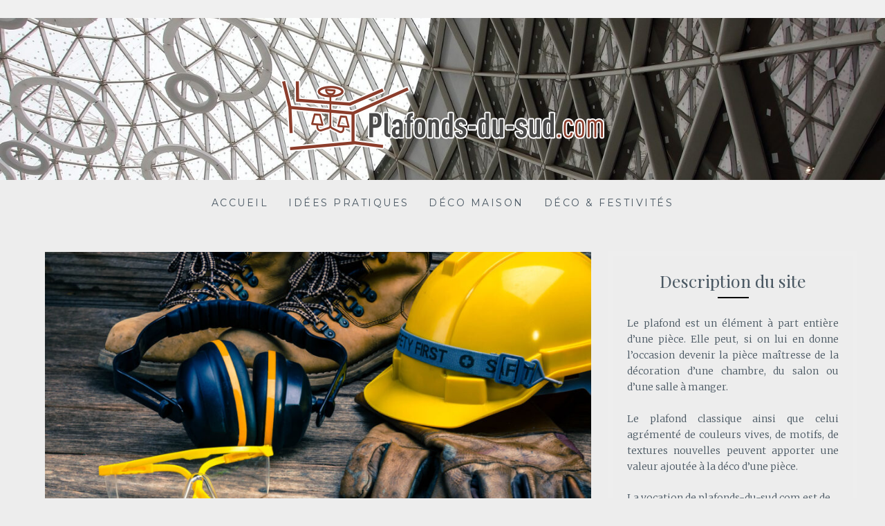

--- FILE ---
content_type: text/html; charset=UTF-8
request_url: https://www.plafonds-du-sud.com/ou-trouver-des-vetements-de-travail-de-qualite/
body_size: 12350
content:
<!DOCTYPE html>
<html lang="fr-FR">
<head>
<meta charset="UTF-8">
<meta name="viewport" content="width=device-width, initial-scale=1">
<link rel="profile" href="http://gmpg.org/xfn/11">
<link rel="pingback" href="https://www.plafonds-du-sud.com/xmlrpc.php">
<meta name='robots' content='index, follow, max-image-preview:large, max-snippet:-1, max-video-preview:-1' />

	<!-- This site is optimized with the Yoast SEO plugin v26.8 - https://yoast.com/product/yoast-seo-wordpress/ -->
	<title>Où trouver des vêtements de travail de qualité ? - Plafonds du Sud</title>
	<meta property="og:locale" content="fr_FR" />
	<meta property="og:type" content="article" />
	<meta property="og:title" content="Où trouver des vêtements de travail de qualité ? - Plafonds du Sud" />
	<meta property="og:description" content="Généralement, l’image d’une entreprise est représentée par les vêtements que portent les employés. C’est pourquoi la plupart des entreprises exige à tous les employés de s’habiller d’une manière précise. Aussi dans un milieu professionnel, les employés font face à d’importantes tâches chaque jour. Pour se préparer et se mettre à l’aise afin d’accomplir vos tâches [&hellip;]" />
	<meta property="og:url" content="https://www.plafonds-du-sud.com/ou-trouver-des-vetements-de-travail-de-qualite/" />
	<meta property="og:site_name" content="Plafonds du Sud" />
	<meta property="article:published_time" content="2022-06-13T11:20:34+00:00" />
	<meta property="article:modified_time" content="2022-06-13T11:20:36+00:00" />
	<meta property="og:image" content="https://www.plafonds-du-sud.com/wp-content/uploads/2022/06/Ou-trouver-des-vetements-de-travail-de-qualite.jpg" />
	<meta property="og:image:width" content="1000" />
	<meta property="og:image:height" content="662" />
	<meta property="og:image:type" content="image/jpeg" />
	<meta name="author" content="guy" />
	<meta name="twitter:card" content="summary_large_image" />
	<meta name="twitter:label1" content="Écrit par" />
	<meta name="twitter:data1" content="guy" />
	<meta name="twitter:label2" content="Durée de lecture estimée" />
	<meta name="twitter:data2" content="3 minutes" />
	<script type="application/ld+json" class="yoast-schema-graph">{"@context":"https://schema.org","@graph":[{"@type":"Article","@id":"https://www.plafonds-du-sud.com/ou-trouver-des-vetements-de-travail-de-qualite/#article","isPartOf":{"@id":"https://www.plafonds-du-sud.com/ou-trouver-des-vetements-de-travail-de-qualite/"},"author":{"name":"guy","@id":"https://www.plafonds-du-sud.com/#/schema/person/a95ad244b0e5a20f1a4c5bdb79b4635a"},"headline":"Où trouver des vêtements de travail de qualité ?","datePublished":"2022-06-13T11:20:34+00:00","dateModified":"2022-06-13T11:20:36+00:00","mainEntityOfPage":{"@id":"https://www.plafonds-du-sud.com/ou-trouver-des-vetements-de-travail-de-qualite/"},"wordCount":658,"commentCount":0,"publisher":{"@id":"https://www.plafonds-du-sud.com/#organization"},"image":{"@id":"https://www.plafonds-du-sud.com/ou-trouver-des-vetements-de-travail-de-qualite/#primaryimage"},"thumbnailUrl":"https://www.plafonds-du-sud.com/wp-content/uploads/2022/06/Ou-trouver-des-vetements-de-travail-de-qualite.jpg","articleSection":["Idées pratiques"],"inLanguage":"fr-FR"},{"@type":"WebPage","@id":"https://www.plafonds-du-sud.com/ou-trouver-des-vetements-de-travail-de-qualite/","url":"https://www.plafonds-du-sud.com/ou-trouver-des-vetements-de-travail-de-qualite/","name":"Où trouver des vêtements de travail de qualité ? - Plafonds du Sud","isPartOf":{"@id":"https://www.plafonds-du-sud.com/#website"},"primaryImageOfPage":{"@id":"https://www.plafonds-du-sud.com/ou-trouver-des-vetements-de-travail-de-qualite/#primaryimage"},"image":{"@id":"https://www.plafonds-du-sud.com/ou-trouver-des-vetements-de-travail-de-qualite/#primaryimage"},"thumbnailUrl":"https://www.plafonds-du-sud.com/wp-content/uploads/2022/06/Ou-trouver-des-vetements-de-travail-de-qualite.jpg","datePublished":"2022-06-13T11:20:34+00:00","dateModified":"2022-06-13T11:20:36+00:00","breadcrumb":{"@id":"https://www.plafonds-du-sud.com/ou-trouver-des-vetements-de-travail-de-qualite/#breadcrumb"},"inLanguage":"fr-FR","potentialAction":[{"@type":"ReadAction","target":["https://www.plafonds-du-sud.com/ou-trouver-des-vetements-de-travail-de-qualite/"]}]},{"@type":"ImageObject","inLanguage":"fr-FR","@id":"https://www.plafonds-du-sud.com/ou-trouver-des-vetements-de-travail-de-qualite/#primaryimage","url":"https://www.plafonds-du-sud.com/wp-content/uploads/2022/06/Ou-trouver-des-vetements-de-travail-de-qualite.jpg","contentUrl":"https://www.plafonds-du-sud.com/wp-content/uploads/2022/06/Ou-trouver-des-vetements-de-travail-de-qualite.jpg","width":1000,"height":662,"caption":"Où trouver des vêtements de travail de qualité "},{"@type":"BreadcrumbList","@id":"https://www.plafonds-du-sud.com/ou-trouver-des-vetements-de-travail-de-qualite/#breadcrumb","itemListElement":[{"@type":"ListItem","position":1,"name":"Accueil","item":"https://www.plafonds-du-sud.com/"},{"@type":"ListItem","position":2,"name":"Où trouver des vêtements de travail de qualité ?"}]},{"@type":"WebSite","@id":"https://www.plafonds-du-sud.com/#website","url":"https://www.plafonds-du-sud.com/","name":"Plafonds du Sud","description":"Faire de son plafond un élément de décoration","publisher":{"@id":"https://www.plafonds-du-sud.com/#organization"},"potentialAction":[{"@type":"SearchAction","target":{"@type":"EntryPoint","urlTemplate":"https://www.plafonds-du-sud.com/?s={search_term_string}"},"query-input":{"@type":"PropertyValueSpecification","valueRequired":true,"valueName":"search_term_string"}}],"inLanguage":"fr-FR"},{"@type":"Organization","@id":"https://www.plafonds-du-sud.com/#organization","name":"Plafonds du Sud","url":"https://www.plafonds-du-sud.com/","logo":{"@type":"ImageObject","inLanguage":"fr-FR","@id":"https://www.plafonds-du-sud.com/#/schema/logo/image/","url":"https://www.plafonds-du-sud.com/wp-content/uploads/2018/02/cropped-Plafond.png","contentUrl":"https://www.plafonds-du-sud.com/wp-content/uploads/2018/02/cropped-Plafond.png","width":518,"height":166,"caption":"Plafonds du Sud"},"image":{"@id":"https://www.plafonds-du-sud.com/#/schema/logo/image/"}},{"@type":"Person","@id":"https://www.plafonds-du-sud.com/#/schema/person/a95ad244b0e5a20f1a4c5bdb79b4635a","name":"guy"}]}</script>
	<!-- / Yoast SEO plugin. -->


<link rel='dns-prefetch' href='//fonts.googleapis.com' />
<link rel="alternate" type="application/rss+xml" title="Plafonds du Sud &raquo; Flux" href="https://www.plafonds-du-sud.com/feed/" />
<link rel="alternate" title="oEmbed (JSON)" type="application/json+oembed" href="https://www.plafonds-du-sud.com/wp-json/oembed/1.0/embed?url=https%3A%2F%2Fwww.plafonds-du-sud.com%2Fou-trouver-des-vetements-de-travail-de-qualite%2F" />
<link rel="alternate" title="oEmbed (XML)" type="text/xml+oembed" href="https://www.plafonds-du-sud.com/wp-json/oembed/1.0/embed?url=https%3A%2F%2Fwww.plafonds-du-sud.com%2Fou-trouver-des-vetements-de-travail-de-qualite%2F&#038;format=xml" />
<style id='wp-img-auto-sizes-contain-inline-css' type='text/css'>
img:is([sizes=auto i],[sizes^="auto," i]){contain-intrinsic-size:3000px 1500px}
/*# sourceURL=wp-img-auto-sizes-contain-inline-css */
</style>

<style id='wp-emoji-styles-inline-css' type='text/css'>

	img.wp-smiley, img.emoji {
		display: inline !important;
		border: none !important;
		box-shadow: none !important;
		height: 1em !important;
		width: 1em !important;
		margin: 0 0.07em !important;
		vertical-align: -0.1em !important;
		background: none !important;
		padding: 0 !important;
	}
/*# sourceURL=wp-emoji-styles-inline-css */
</style>
<link rel='stylesheet' id='wp-block-library-css' href='https://www.plafonds-du-sud.com/wp-includes/css/dist/block-library/style.min.css?ver=6.9' type='text/css' media='all' />
<style id='global-styles-inline-css' type='text/css'>
:root{--wp--preset--aspect-ratio--square: 1;--wp--preset--aspect-ratio--4-3: 4/3;--wp--preset--aspect-ratio--3-4: 3/4;--wp--preset--aspect-ratio--3-2: 3/2;--wp--preset--aspect-ratio--2-3: 2/3;--wp--preset--aspect-ratio--16-9: 16/9;--wp--preset--aspect-ratio--9-16: 9/16;--wp--preset--color--black: #000000;--wp--preset--color--cyan-bluish-gray: #abb8c3;--wp--preset--color--white: #ffffff;--wp--preset--color--pale-pink: #f78da7;--wp--preset--color--vivid-red: #cf2e2e;--wp--preset--color--luminous-vivid-orange: #ff6900;--wp--preset--color--luminous-vivid-amber: #fcb900;--wp--preset--color--light-green-cyan: #7bdcb5;--wp--preset--color--vivid-green-cyan: #00d084;--wp--preset--color--pale-cyan-blue: #8ed1fc;--wp--preset--color--vivid-cyan-blue: #0693e3;--wp--preset--color--vivid-purple: #9b51e0;--wp--preset--gradient--vivid-cyan-blue-to-vivid-purple: linear-gradient(135deg,rgb(6,147,227) 0%,rgb(155,81,224) 100%);--wp--preset--gradient--light-green-cyan-to-vivid-green-cyan: linear-gradient(135deg,rgb(122,220,180) 0%,rgb(0,208,130) 100%);--wp--preset--gradient--luminous-vivid-amber-to-luminous-vivid-orange: linear-gradient(135deg,rgb(252,185,0) 0%,rgb(255,105,0) 100%);--wp--preset--gradient--luminous-vivid-orange-to-vivid-red: linear-gradient(135deg,rgb(255,105,0) 0%,rgb(207,46,46) 100%);--wp--preset--gradient--very-light-gray-to-cyan-bluish-gray: linear-gradient(135deg,rgb(238,238,238) 0%,rgb(169,184,195) 100%);--wp--preset--gradient--cool-to-warm-spectrum: linear-gradient(135deg,rgb(74,234,220) 0%,rgb(151,120,209) 20%,rgb(207,42,186) 40%,rgb(238,44,130) 60%,rgb(251,105,98) 80%,rgb(254,248,76) 100%);--wp--preset--gradient--blush-light-purple: linear-gradient(135deg,rgb(255,206,236) 0%,rgb(152,150,240) 100%);--wp--preset--gradient--blush-bordeaux: linear-gradient(135deg,rgb(254,205,165) 0%,rgb(254,45,45) 50%,rgb(107,0,62) 100%);--wp--preset--gradient--luminous-dusk: linear-gradient(135deg,rgb(255,203,112) 0%,rgb(199,81,192) 50%,rgb(65,88,208) 100%);--wp--preset--gradient--pale-ocean: linear-gradient(135deg,rgb(255,245,203) 0%,rgb(182,227,212) 50%,rgb(51,167,181) 100%);--wp--preset--gradient--electric-grass: linear-gradient(135deg,rgb(202,248,128) 0%,rgb(113,206,126) 100%);--wp--preset--gradient--midnight: linear-gradient(135deg,rgb(2,3,129) 0%,rgb(40,116,252) 100%);--wp--preset--font-size--small: 13px;--wp--preset--font-size--medium: 20px;--wp--preset--font-size--large: 36px;--wp--preset--font-size--x-large: 42px;--wp--preset--spacing--20: 0.44rem;--wp--preset--spacing--30: 0.67rem;--wp--preset--spacing--40: 1rem;--wp--preset--spacing--50: 1.5rem;--wp--preset--spacing--60: 2.25rem;--wp--preset--spacing--70: 3.38rem;--wp--preset--spacing--80: 5.06rem;--wp--preset--shadow--natural: 6px 6px 9px rgba(0, 0, 0, 0.2);--wp--preset--shadow--deep: 12px 12px 50px rgba(0, 0, 0, 0.4);--wp--preset--shadow--sharp: 6px 6px 0px rgba(0, 0, 0, 0.2);--wp--preset--shadow--outlined: 6px 6px 0px -3px rgb(255, 255, 255), 6px 6px rgb(0, 0, 0);--wp--preset--shadow--crisp: 6px 6px 0px rgb(0, 0, 0);}:where(.is-layout-flex){gap: 0.5em;}:where(.is-layout-grid){gap: 0.5em;}body .is-layout-flex{display: flex;}.is-layout-flex{flex-wrap: wrap;align-items: center;}.is-layout-flex > :is(*, div){margin: 0;}body .is-layout-grid{display: grid;}.is-layout-grid > :is(*, div){margin: 0;}:where(.wp-block-columns.is-layout-flex){gap: 2em;}:where(.wp-block-columns.is-layout-grid){gap: 2em;}:where(.wp-block-post-template.is-layout-flex){gap: 1.25em;}:where(.wp-block-post-template.is-layout-grid){gap: 1.25em;}.has-black-color{color: var(--wp--preset--color--black) !important;}.has-cyan-bluish-gray-color{color: var(--wp--preset--color--cyan-bluish-gray) !important;}.has-white-color{color: var(--wp--preset--color--white) !important;}.has-pale-pink-color{color: var(--wp--preset--color--pale-pink) !important;}.has-vivid-red-color{color: var(--wp--preset--color--vivid-red) !important;}.has-luminous-vivid-orange-color{color: var(--wp--preset--color--luminous-vivid-orange) !important;}.has-luminous-vivid-amber-color{color: var(--wp--preset--color--luminous-vivid-amber) !important;}.has-light-green-cyan-color{color: var(--wp--preset--color--light-green-cyan) !important;}.has-vivid-green-cyan-color{color: var(--wp--preset--color--vivid-green-cyan) !important;}.has-pale-cyan-blue-color{color: var(--wp--preset--color--pale-cyan-blue) !important;}.has-vivid-cyan-blue-color{color: var(--wp--preset--color--vivid-cyan-blue) !important;}.has-vivid-purple-color{color: var(--wp--preset--color--vivid-purple) !important;}.has-black-background-color{background-color: var(--wp--preset--color--black) !important;}.has-cyan-bluish-gray-background-color{background-color: var(--wp--preset--color--cyan-bluish-gray) !important;}.has-white-background-color{background-color: var(--wp--preset--color--white) !important;}.has-pale-pink-background-color{background-color: var(--wp--preset--color--pale-pink) !important;}.has-vivid-red-background-color{background-color: var(--wp--preset--color--vivid-red) !important;}.has-luminous-vivid-orange-background-color{background-color: var(--wp--preset--color--luminous-vivid-orange) !important;}.has-luminous-vivid-amber-background-color{background-color: var(--wp--preset--color--luminous-vivid-amber) !important;}.has-light-green-cyan-background-color{background-color: var(--wp--preset--color--light-green-cyan) !important;}.has-vivid-green-cyan-background-color{background-color: var(--wp--preset--color--vivid-green-cyan) !important;}.has-pale-cyan-blue-background-color{background-color: var(--wp--preset--color--pale-cyan-blue) !important;}.has-vivid-cyan-blue-background-color{background-color: var(--wp--preset--color--vivid-cyan-blue) !important;}.has-vivid-purple-background-color{background-color: var(--wp--preset--color--vivid-purple) !important;}.has-black-border-color{border-color: var(--wp--preset--color--black) !important;}.has-cyan-bluish-gray-border-color{border-color: var(--wp--preset--color--cyan-bluish-gray) !important;}.has-white-border-color{border-color: var(--wp--preset--color--white) !important;}.has-pale-pink-border-color{border-color: var(--wp--preset--color--pale-pink) !important;}.has-vivid-red-border-color{border-color: var(--wp--preset--color--vivid-red) !important;}.has-luminous-vivid-orange-border-color{border-color: var(--wp--preset--color--luminous-vivid-orange) !important;}.has-luminous-vivid-amber-border-color{border-color: var(--wp--preset--color--luminous-vivid-amber) !important;}.has-light-green-cyan-border-color{border-color: var(--wp--preset--color--light-green-cyan) !important;}.has-vivid-green-cyan-border-color{border-color: var(--wp--preset--color--vivid-green-cyan) !important;}.has-pale-cyan-blue-border-color{border-color: var(--wp--preset--color--pale-cyan-blue) !important;}.has-vivid-cyan-blue-border-color{border-color: var(--wp--preset--color--vivid-cyan-blue) !important;}.has-vivid-purple-border-color{border-color: var(--wp--preset--color--vivid-purple) !important;}.has-vivid-cyan-blue-to-vivid-purple-gradient-background{background: var(--wp--preset--gradient--vivid-cyan-blue-to-vivid-purple) !important;}.has-light-green-cyan-to-vivid-green-cyan-gradient-background{background: var(--wp--preset--gradient--light-green-cyan-to-vivid-green-cyan) !important;}.has-luminous-vivid-amber-to-luminous-vivid-orange-gradient-background{background: var(--wp--preset--gradient--luminous-vivid-amber-to-luminous-vivid-orange) !important;}.has-luminous-vivid-orange-to-vivid-red-gradient-background{background: var(--wp--preset--gradient--luminous-vivid-orange-to-vivid-red) !important;}.has-very-light-gray-to-cyan-bluish-gray-gradient-background{background: var(--wp--preset--gradient--very-light-gray-to-cyan-bluish-gray) !important;}.has-cool-to-warm-spectrum-gradient-background{background: var(--wp--preset--gradient--cool-to-warm-spectrum) !important;}.has-blush-light-purple-gradient-background{background: var(--wp--preset--gradient--blush-light-purple) !important;}.has-blush-bordeaux-gradient-background{background: var(--wp--preset--gradient--blush-bordeaux) !important;}.has-luminous-dusk-gradient-background{background: var(--wp--preset--gradient--luminous-dusk) !important;}.has-pale-ocean-gradient-background{background: var(--wp--preset--gradient--pale-ocean) !important;}.has-electric-grass-gradient-background{background: var(--wp--preset--gradient--electric-grass) !important;}.has-midnight-gradient-background{background: var(--wp--preset--gradient--midnight) !important;}.has-small-font-size{font-size: var(--wp--preset--font-size--small) !important;}.has-medium-font-size{font-size: var(--wp--preset--font-size--medium) !important;}.has-large-font-size{font-size: var(--wp--preset--font-size--large) !important;}.has-x-large-font-size{font-size: var(--wp--preset--font-size--x-large) !important;}
/*# sourceURL=global-styles-inline-css */
</style>

<style id='classic-theme-styles-inline-css' type='text/css'>
/*! This file is auto-generated */
.wp-block-button__link{color:#fff;background-color:#32373c;border-radius:9999px;box-shadow:none;text-decoration:none;padding:calc(.667em + 2px) calc(1.333em + 2px);font-size:1.125em}.wp-block-file__button{background:#32373c;color:#fff;text-decoration:none}
/*# sourceURL=/wp-includes/css/classic-themes.min.css */
</style>
<link rel='stylesheet' id='contact-form-7-css' href='https://www.plafonds-du-sud.com/wp-content/plugins/contact-form-7/includes/css/styles.css?ver=6.1.4' type='text/css' media='all' />
<link rel='stylesheet' id='Lucienne-style-css' href='https://www.plafonds-du-sud.com/wp-content/themes/lucienne/style.css?ver=6.9' type='text/css' media='all' />
<link rel='stylesheet' id='Lucienne-fonts-css' href='https://fonts.googleapis.com/css?family=Playfair+Display%3A400%2C700%7CMontserrat%3A400%2C700%7CMerriweather%3A400%2C300%2C700&#038;subset=latin%2Clatin-ext' type='text/css' media='all' />
<link rel='stylesheet' id='Lucienne-fontawesome-css' href='https://www.plafonds-du-sud.com/wp-content/themes/lucienne/fonts/font-awesome.css?ver=4.3.0' type='text/css' media='all' />
<link rel='stylesheet' id='wp-block-paragraph-css' href='https://www.plafonds-du-sud.com/wp-includes/blocks/paragraph/style.min.css?ver=6.9' type='text/css' media='all' />
<link rel='stylesheet' id='wp-block-heading-css' href='https://www.plafonds-du-sud.com/wp-includes/blocks/heading/style.min.css?ver=6.9' type='text/css' media='all' />
<script type="text/javascript" src="https://www.plafonds-du-sud.com/wp-includes/js/jquery/jquery.min.js?ver=3.7.1" id="jquery-core-js"></script>
<script type="text/javascript" src="https://www.plafonds-du-sud.com/wp-includes/js/jquery/jquery-migrate.min.js?ver=3.4.1" id="jquery-migrate-js"></script>
<link rel="https://api.w.org/" href="https://www.plafonds-du-sud.com/wp-json/" /><link rel="alternate" title="JSON" type="application/json" href="https://www.plafonds-du-sud.com/wp-json/wp/v2/posts/333" /><link rel="EditURI" type="application/rsd+xml" title="RSD" href="https://www.plafonds-du-sud.com/xmlrpc.php?rsd" />
<meta name="generator" content="WordPress 6.9" />
<link rel='shortlink' href='https://www.plafonds-du-sud.com/?p=333' />

		<style type="text/css" id="custom-header-image">
			.site-branding:before {
				background-image: url( https://plafonds-du-sud.com/wp-content/uploads/2018/02/cropped-plafond.jpg);
				background-position: center;
				background-repeat: no-repeat;
				background-size: cover;
				content: "";
				display: block;
				position: absolute;
				top: 0;
				left: 0;
				width: 100%;
				height: 100%;
				z-index:-1;
			}
		</style>
		<style type="text/css">
			.site-title,
		.site-description {
			position: absolute;
			clip: rect(1px, 1px, 1px, 1px);
		}
		</style>
	<style type="text/css" id="custom-background-css">
body.custom-background { background-color: #ededed; }
</style>
	<link rel="icon" href="https://www.plafonds-du-sud.com/wp-content/uploads/2018/02/cropped-Plafond-1-32x32.png" sizes="32x32" />
<link rel="icon" href="https://www.plafonds-du-sud.com/wp-content/uploads/2018/02/cropped-Plafond-1-192x192.png" sizes="192x192" />
<link rel="apple-touch-icon" href="https://www.plafonds-du-sud.com/wp-content/uploads/2018/02/cropped-Plafond-1-180x180.png" />
<meta name="msapplication-TileImage" content="https://www.plafonds-du-sud.com/wp-content/uploads/2018/02/cropped-Plafond-1-270x270.png" />
</head>

<body class="wp-singular post-template-default single single-post postid-333 single-format-standard custom-background wp-custom-logo wp-theme-lucienne">
 <nav class="clear socialmenu" role="navigation">
 </nav>

<div id="page" class="hfeed site">
	<a class="skip-link screen-reader-text" href="#content">Aller au contenu</a>

	<header id="masthead" class="site-header" role="banner">
		<div class="site-branding">
		<a href="https://www.plafonds-du-sud.com/" class="custom-logo-link" rel="home"><img width="518" height="166" src="https://www.plafonds-du-sud.com/wp-content/uploads/2018/02/cropped-Plafond.png" class="custom-logo" alt="Plafonds du Sud" decoding="async" fetchpriority="high" srcset="https://www.plafonds-du-sud.com/wp-content/uploads/2018/02/cropped-Plafond.png 518w, https://www.plafonds-du-sud.com/wp-content/uploads/2018/02/cropped-Plafond-300x96.png 300w" sizes="(max-width: 518px) 100vw, 518px" /></a>						<h1 class="site-title"><a href="https://www.plafonds-du-sud.com/" rel="home">Plafonds du Sud</a></h1>
			<h2 class="site-description">Faire de son plafond un élément de décoration</h2>
		</div><!-- .site-branding -->
        
        <nav id="site-navigation" class="main-navigation clear" role="navigation">
			<button class="menu-toggle" aria-controls="primary-menu" aria-expanded="false">Menu</button>
			<div class="menu-menu-principal-container"><ul id="primary-menu" class="menu"><li id="menu-item-63" class="menu-item menu-item-type-custom menu-item-object-custom menu-item-63"><a href="http://plafonds-du-sud.com">Accueil</a></li>
<li id="menu-item-64" class="menu-item menu-item-type-taxonomy menu-item-object-category current-post-ancestor current-menu-parent current-post-parent menu-item-64"><a href="https://www.plafonds-du-sud.com/category/idees-pratiques/">Idées pratiques</a></li>
<li id="menu-item-65" class="menu-item menu-item-type-taxonomy menu-item-object-category menu-item-65"><a href="https://www.plafonds-du-sud.com/category/deco-maison/">Déco maison</a></li>
<li id="menu-item-66" class="menu-item menu-item-type-taxonomy menu-item-object-category menu-item-66"><a href="https://www.plafonds-du-sud.com/category/deco-fetes/">Déco &amp; festivités</a></li>
</ul></div>
			
		</nav><!-- #site-navigation -->
	</header><!-- #masthead -->

	<div id="content" class="site-content">
	<div class="wrap clear">

<div id="primary" class="content-area">
  <main id="main" class="site-main" role="main">
        
<article id="post-333" class="post-333 post type-post status-publish format-standard has-post-thumbnail hentry category-idees-pratiques">  
		<div class="featured-header-image">
				<img width="900" height="450" src="https://www.plafonds-du-sud.com/wp-content/uploads/2022/06/Ou-trouver-des-vetements-de-travail-de-qualite-900x450.jpg" class="attachment-Lucienne-home size-Lucienne-home wp-post-image" alt="Où trouver des vêtements de travail de qualité " decoding="async" />		</div><!-- .featured-header-image -->
	
	<header class="entry-header">
		<h1 class="entry-title">Où trouver des vêtements de travail de qualité ?</h1>         <hr class="entry-border"/>
        <div class="entry-cat">
		<a href="https://www.plafonds-du-sud.com/category/idees-pratiques/" rel="category tag">Idées pratiques</a> / lundi, juin 13th, 2022		</div><!-- .entry-cat -->
                	</header><!-- .entry-header -->
    
  

	<div class="entry-content">
		
<p>Généralement, l’image d’une entreprise est représentée par les vêtements que portent les employés. C’est pourquoi la plupart des entreprises exige à tous les employés de s’habiller d’une manière précise. Aussi dans un milieu professionnel, les employés font face à d’importantes tâches chaque jour. Pour se préparer et se mettre à l’aise afin d’accomplir vos tâches dans les meilleures conditions, vous devez vous procurer des vêtements de travail. Rien ne vaut donc les vêtements de meilleure qualité. Blouse, combinaison, pantalon gilet, veste, chemise… Où peut-on alors trouver des vêtements de travail de qualité&nbsp;?&nbsp; Dans la suite de cet article nous vous indiquerons où trouver des vêtements de travail de qualité.</p>



<h2 class="wp-block-heading">L’importance d’un vêtement de travail de qualité</h2>



<p>A la base, un vêtement de travail a été conçu pour se protéger des salissures. Aujourd’hui vu l&rsquo;important risque auquel les employés sont exposés, les vêtements de travail sont utilisés pour apporter plus de sécurité aux professionnels. D’ailleurs les entreprises exposées à des risques comme&nbsp;: machines, produits chimiques, électricité … sont soumises à une loi imposant le port de <a href="https://www.blaklader.fr/fr">vêtement de travail</a>. Les vêtements de travail permettent également de caractériser une profession et constituent par la même occasion une marque.</p>



<p>&nbsp;En effet, vu le grand intérêt porté sur les vêtements de travail, il serait préférable d’opter pour des vêtements de travail de qualité. C’est un vêtement que l’on porte pendant 12h de temps par jour. Au moment d’acheter vos vêtements de travail vous devez donc sélectionner ceux qui sont de bonne qualité.&nbsp; En fait, avec un vêtement de travail de qualité vous aurez plus de confort et vous pourrez également mieux protéger des accidents de travail.</p>



<h2 class="wp-block-heading">Trouver les vêtements de travail de qualité</h2>



<p>Médecin, biologiste, ingénieur… Il s&rsquo;agit des professions qui exigent des tenues de travail adaptées. Et pour se sentir à l’aise et bien protéger, l’idéal serait de se procurer des vêtements de qualité. Cependant, trouver des vêtements de qualité n’est pas aussi simple qu’on pourrait l’imaginer. Où trouver alors les vêtements de travail de qualité&nbsp;?</p>



<h3 class="wp-block-heading">Des sites de vente</h3>



<p>Nombreux sont aujourd’hui ces commerçants qui disposent de sites de vente sur internet. Quel que soit le type d’article que vous souhaitez acheter vous serez absolument servi.&nbsp; En effet, sur un site de vente en ligne vous pouvez trouver tous les différents types de vêtement de travail que vous voulez. Vous pouvez commander vos vêtements depuis chez vous en toute tranquillité et être livré dans les brefs délais.&nbsp; Ces sites proposent généralement des vêtements de travail de très bonne qualité.</p>



<h3 class="wp-block-heading">Des magasins de vêtements de travail</h3>



<p>Plusieurs magasins se spécialisent dans la vente de vêtements de travail. Combinaison, chemise, veste etc…&nbsp; Vous trouverez sans doute des vêtements qui répondent à toutes les exigences professionnelles. Habituellement, les magasins vous proposent des vêtements de travail de haute qualité et très résistants. Vous pouvez également faire des recherches sur plusieurs magasins et comparer les prix avant d’effectuer un achat.</p>



<h3 class="wp-block-heading">Les usines&nbsp;&nbsp;</h3>



<p>Vous êtes un propriétaire d’entreprise qui désire acheter des vêtements de travail de qualité à ses employés afin de vous démarquez&nbsp;? Vous pouvez vous tourner directement vers les industries de fabrication de vêtements de travail. Lorsque vous contactez directement les usines vous avez de grandes chances de trouver des vêtements de travail de qualité et à moindre coût.&nbsp;</p>
			</div><!-- .entry-content -->

	<footer class="entry-footer clear">
		<div class="entry-footer-wrapper"><span class="posted-on"><a href="https://www.plafonds-du-sud.com/ou-trouver-des-vetements-de-travail-de-qualite/" rel="bookmark"><time class="entry-date published" datetime="2022-06-13T11:20:34+00:00">juin 13, 2022</time><time class="updated" datetime="2022-06-13T11:20:36+00:00">juin 13, 2022</time></a></span><span class="byline"> <span class="author vcard"><a class="url fn n" href="https://www.plafonds-du-sud.com/author/guy/">guy</a></span></span><span class="cat-links"><a href="https://www.plafonds-du-sud.com/category/idees-pratiques/" rel="category tag">Idées pratiques</a></span></div><!--.entry-footer-wrapper-->	</footer><!-- .entry-footer -->
</article><!-- #post-## -->

        
	<nav class="navigation post-navigation" aria-label="Publications">
		<h2 class="screen-reader-text">Navigation de l’article</h2>
		<div class="nav-links"><div class="nav-previous"><a href="https://www.plafonds-du-sud.com/faire-un-bon-plafonnage/" rel="prev"><span class="meta-nav">Publication précédente</span> Comment faire un bon plafonnage ?</a></div><div class="nav-next"><a href="https://www.plafonds-du-sud.com/lampe-bureau-conseils-pour-choisir/" rel="next"><span class="meta-nav">Publication suivante</span> Lampe de bureau&nbsp;: nos conseils pour faire votre choix</a></div></div>
	</nav>      </main>
  <!-- #main --> 
</div>
<!-- #primary -->


<div id="secondary" class="widget-area sidebar" role="complementary">
  <aside id="text-3" class="widget widget_text"><h1 class="widget-title">Description du site</h1><hr class="widget-border">			<div class="textwidget"><p align="justify">Le plafond est un élément à part entière d’une pièce. Elle peut, si on lui en donne l&rsquo;occasion devenir la pièce maîtresse de la décoration d&rsquo;une chambre, du salon ou d&rsquo;une salle à manger.</p>
<p align="justify">Le plafond classique ainsi que celui agrémenté de couleurs vives, de motifs, de textures nouvelles peuvent apporter une valeur ajoutée à la déco d&rsquo;une pièce.</p>
<p>La vocation de plafonds-du-sud.com est de vous aider à faire de votre plafond, non plus une simple partie utile de votre foyer, mais un lieu où peut s&rsquo;épanouir votre créativité et votre imagination.</p>
</div>
		</aside>
		<aside id="recent-posts-2" class="widget widget_recent_entries">
		<h1 class="widget-title">Articles récents</h1><hr class="widget-border">
		<ul>
											<li>
					<a href="https://www.plafonds-du-sud.com/renovation-murs-plafonds-professionnel/">Travaux de plafonnage : réussir la rénovation de murs et plafonds avec un professionnel</a>
									</li>
											<li>
					<a href="https://www.plafonds-du-sud.com/plafonnage-enduits/">Plafonnage et enduits : tout savoir pour rénover vos murs et plafonds</a>
									</li>
											<li>
					<a href="https://www.plafonds-du-sud.com/choisir-ampoules-led-maison/">Comment choisir les ampoules LED idéales pour votre maison</a>
									</li>
											<li>
					<a href="https://www.plafonds-du-sud.com/isolation-toit-interieur/">Isolation du toit par l&rsquo;intérieur : Guide complet pour une maison économique et confortable</a>
									</li>
											<li>
					<a href="https://www.plafonds-du-sud.com/choisir-carrelage-bureau-professionnel/">Comment choisir le carrelage idéal pour votre bureau professionnel  ?</a>
									</li>
					</ul>

		</aside><aside id="pages-8" class="widget widget_pages"><h1 class="widget-title">Nous connaître</h1><hr class="widget-border">
			<ul>
				<li class="page_item page-item-25"><a href="https://www.plafonds-du-sud.com/mentions-legales/">Mentions légales</a></li>
<li class="page_item page-item-38"><a href="https://www.plafonds-du-sud.com/nous-contacter/">Nous contacter</a></li>
			</ul>

			</aside></div>
<!-- #secondary --></div>
<!-- #content -->
</div>
<!-- .wrap  -->

<div id="footer">
  <footer id="colophon" class="site-footer" role="contentinfo">
      </footer>
  
  <div class="site-info"><a href="http://wordpress.org/">Proudly powered by WordPress</a> <span class="sep"> | </span> Thème : lucienne par <a href="https://themefurnace.com/">ThemeFurnace</a>. </div>
<footer> <p><font color="black"><p align="center">All rights reserved © 2018 | plafonds-du-sud.com</font></p></footer>
</body>	
  <!-- .site-info --> 
  
  <!-- #colophon --> 
</div>
<!-- #page -->
</div>
<!-- #footer -->

<script type="speculationrules">
{"prefetch":[{"source":"document","where":{"and":[{"href_matches":"/*"},{"not":{"href_matches":["/wp-*.php","/wp-admin/*","/wp-content/uploads/*","/wp-content/*","/wp-content/plugins/*","/wp-content/themes/lucienne/*","/*\\?(.+)"]}},{"not":{"selector_matches":"a[rel~=\"nofollow\"]"}},{"not":{"selector_matches":".no-prefetch, .no-prefetch a"}}]},"eagerness":"conservative"}]}
</script>
<script type="text/javascript" src="https://www.plafonds-du-sud.com/wp-includes/js/dist/hooks.min.js?ver=dd5603f07f9220ed27f1" id="wp-hooks-js"></script>
<script type="text/javascript" src="https://www.plafonds-du-sud.com/wp-includes/js/dist/i18n.min.js?ver=c26c3dc7bed366793375" id="wp-i18n-js"></script>
<script type="text/javascript" id="wp-i18n-js-after">
/* <![CDATA[ */
wp.i18n.setLocaleData( { 'text direction\u0004ltr': [ 'ltr' ] } );
//# sourceURL=wp-i18n-js-after
/* ]]> */
</script>
<script type="text/javascript" src="https://www.plafonds-du-sud.com/wp-content/plugins/contact-form-7/includes/swv/js/index.js?ver=6.1.4" id="swv-js"></script>
<script type="text/javascript" id="contact-form-7-js-translations">
/* <![CDATA[ */
( function( domain, translations ) {
	var localeData = translations.locale_data[ domain ] || translations.locale_data.messages;
	localeData[""].domain = domain;
	wp.i18n.setLocaleData( localeData, domain );
} )( "contact-form-7", {"translation-revision-date":"2025-02-06 12:02:14+0000","generator":"GlotPress\/4.0.1","domain":"messages","locale_data":{"messages":{"":{"domain":"messages","plural-forms":"nplurals=2; plural=n > 1;","lang":"fr"},"This contact form is placed in the wrong place.":["Ce formulaire de contact est plac\u00e9 dans un mauvais endroit."],"Error:":["Erreur\u00a0:"]}},"comment":{"reference":"includes\/js\/index.js"}} );
//# sourceURL=contact-form-7-js-translations
/* ]]> */
</script>
<script type="text/javascript" id="contact-form-7-js-before">
/* <![CDATA[ */
var wpcf7 = {
    "api": {
        "root": "https:\/\/www.plafonds-du-sud.com\/wp-json\/",
        "namespace": "contact-form-7\/v1"
    },
    "cached": 1
};
//# sourceURL=contact-form-7-js-before
/* ]]> */
</script>
<script type="text/javascript" src="https://www.plafonds-du-sud.com/wp-content/plugins/contact-form-7/includes/js/index.js?ver=6.1.4" id="contact-form-7-js"></script>
<script type="text/javascript" src="https://www.plafonds-du-sud.com/wp-content/themes/lucienne/js/navigation.js?ver=20120206" id="Lucienne-navigation-js"></script>
<script type="text/javascript" src="https://www.plafonds-du-sud.com/wp-content/themes/lucienne/js/skip-link-focus-fix.js?ver=20130115" id="Lucienne-skip-link-focus-fix-js"></script>
<script type="text/javascript" src="https://www.plafonds-du-sud.com/wp-content/themes/lucienne/js/owl.carousel.js?ver=20120206" id="Lucienne-owl.carousel-js"></script>
<script type="text/javascript" src="https://www.plafonds-du-sud.com/wp-content/themes/lucienne/js/effects.js?ver=20120206" id="Lucienne-effects-js"></script>
<script id="wp-emoji-settings" type="application/json">
{"baseUrl":"https://s.w.org/images/core/emoji/17.0.2/72x72/","ext":".png","svgUrl":"https://s.w.org/images/core/emoji/17.0.2/svg/","svgExt":".svg","source":{"concatemoji":"https://www.plafonds-du-sud.com/wp-includes/js/wp-emoji-release.min.js?ver=6.9"}}
</script>
<script type="module">
/* <![CDATA[ */
/*! This file is auto-generated */
const a=JSON.parse(document.getElementById("wp-emoji-settings").textContent),o=(window._wpemojiSettings=a,"wpEmojiSettingsSupports"),s=["flag","emoji"];function i(e){try{var t={supportTests:e,timestamp:(new Date).valueOf()};sessionStorage.setItem(o,JSON.stringify(t))}catch(e){}}function c(e,t,n){e.clearRect(0,0,e.canvas.width,e.canvas.height),e.fillText(t,0,0);t=new Uint32Array(e.getImageData(0,0,e.canvas.width,e.canvas.height).data);e.clearRect(0,0,e.canvas.width,e.canvas.height),e.fillText(n,0,0);const a=new Uint32Array(e.getImageData(0,0,e.canvas.width,e.canvas.height).data);return t.every((e,t)=>e===a[t])}function p(e,t){e.clearRect(0,0,e.canvas.width,e.canvas.height),e.fillText(t,0,0);var n=e.getImageData(16,16,1,1);for(let e=0;e<n.data.length;e++)if(0!==n.data[e])return!1;return!0}function u(e,t,n,a){switch(t){case"flag":return n(e,"\ud83c\udff3\ufe0f\u200d\u26a7\ufe0f","\ud83c\udff3\ufe0f\u200b\u26a7\ufe0f")?!1:!n(e,"\ud83c\udde8\ud83c\uddf6","\ud83c\udde8\u200b\ud83c\uddf6")&&!n(e,"\ud83c\udff4\udb40\udc67\udb40\udc62\udb40\udc65\udb40\udc6e\udb40\udc67\udb40\udc7f","\ud83c\udff4\u200b\udb40\udc67\u200b\udb40\udc62\u200b\udb40\udc65\u200b\udb40\udc6e\u200b\udb40\udc67\u200b\udb40\udc7f");case"emoji":return!a(e,"\ud83e\u1fac8")}return!1}function f(e,t,n,a){let r;const o=(r="undefined"!=typeof WorkerGlobalScope&&self instanceof WorkerGlobalScope?new OffscreenCanvas(300,150):document.createElement("canvas")).getContext("2d",{willReadFrequently:!0}),s=(o.textBaseline="top",o.font="600 32px Arial",{});return e.forEach(e=>{s[e]=t(o,e,n,a)}),s}function r(e){var t=document.createElement("script");t.src=e,t.defer=!0,document.head.appendChild(t)}a.supports={everything:!0,everythingExceptFlag:!0},new Promise(t=>{let n=function(){try{var e=JSON.parse(sessionStorage.getItem(o));if("object"==typeof e&&"number"==typeof e.timestamp&&(new Date).valueOf()<e.timestamp+604800&&"object"==typeof e.supportTests)return e.supportTests}catch(e){}return null}();if(!n){if("undefined"!=typeof Worker&&"undefined"!=typeof OffscreenCanvas&&"undefined"!=typeof URL&&URL.createObjectURL&&"undefined"!=typeof Blob)try{var e="postMessage("+f.toString()+"("+[JSON.stringify(s),u.toString(),c.toString(),p.toString()].join(",")+"));",a=new Blob([e],{type:"text/javascript"});const r=new Worker(URL.createObjectURL(a),{name:"wpTestEmojiSupports"});return void(r.onmessage=e=>{i(n=e.data),r.terminate(),t(n)})}catch(e){}i(n=f(s,u,c,p))}t(n)}).then(e=>{for(const n in e)a.supports[n]=e[n],a.supports.everything=a.supports.everything&&a.supports[n],"flag"!==n&&(a.supports.everythingExceptFlag=a.supports.everythingExceptFlag&&a.supports[n]);var t;a.supports.everythingExceptFlag=a.supports.everythingExceptFlag&&!a.supports.flag,a.supports.everything||((t=a.source||{}).concatemoji?r(t.concatemoji):t.wpemoji&&t.twemoji&&(r(t.twemoji),r(t.wpemoji)))});
//# sourceURL=https://www.plafonds-du-sud.com/wp-includes/js/wp-emoji-loader.min.js
/* ]]> */
</script>

</body></html>

<!-- Page cached by LiteSpeed Cache 7.7 on 2026-01-23 06:07:52 -->